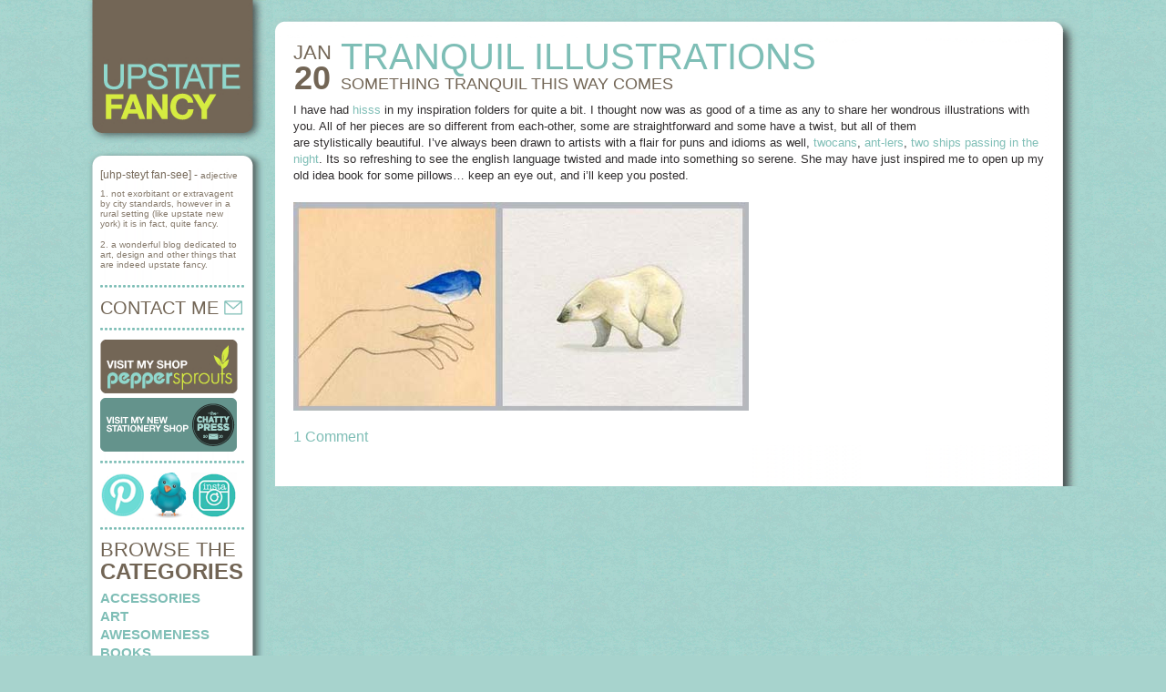

--- FILE ---
content_type: text/html; charset=UTF-8
request_url: http://blog.upstatefancy.com/tag/tranquil-illustrations/
body_size: 8214
content:
<!DOCTYPE html PUBLIC "-//W3C//DTD XHTML 1.0 Transitional//EN" "http://www.w3.org/TR/xhtml1/DTD/xhtml1-transitional.dtd">
<html xmlns="http://www.w3.org/1999/xhtml"  xmlns="http://www.w3.org/1999/xhtml" prefix="" lang="en-US">

<head>
	<meta http-equiv="Content-Type" content="text/html; charset=UTF-8" />

	<title> &raquo; tranquil illustrations Upstate Fancy</title>

	<style type="text/css" media="screen">
		@import url( http://blog.upstatefancy.com/wp-content/themes/blog.upstatefancy.com_wide/style.css );
	</style>
	<link rel="pingback" href="http://blog.upstatefancy.com/xmlrpc.php" />
		<link rel='archives' title='December 2015' href='http://blog.upstatefancy.com/2015/12/' />
	<link rel='archives' title='October 2015' href='http://blog.upstatefancy.com/2015/10/' />
	<link rel='archives' title='September 2015' href='http://blog.upstatefancy.com/2015/09/' />
	<link rel='archives' title='August 2015' href='http://blog.upstatefancy.com/2015/08/' />
	<link rel='archives' title='June 2015' href='http://blog.upstatefancy.com/2015/06/' />
	<link rel='archives' title='June 2014' href='http://blog.upstatefancy.com/2014/06/' />
	<link rel='archives' title='March 2014' href='http://blog.upstatefancy.com/2014/03/' />
	<link rel='archives' title='February 2014' href='http://blog.upstatefancy.com/2014/02/' />
	<link rel='archives' title='January 2014' href='http://blog.upstatefancy.com/2014/01/' />
	<link rel='archives' title='December 2013' href='http://blog.upstatefancy.com/2013/12/' />
	<link rel='archives' title='November 2013' href='http://blog.upstatefancy.com/2013/11/' />
	<link rel='archives' title='October 2013' href='http://blog.upstatefancy.com/2013/10/' />
	<link rel='archives' title='September 2013' href='http://blog.upstatefancy.com/2013/09/' />
	<link rel='archives' title='August 2013' href='http://blog.upstatefancy.com/2013/08/' />
	<link rel='archives' title='July 2013' href='http://blog.upstatefancy.com/2013/07/' />
	<link rel='archives' title='June 2013' href='http://blog.upstatefancy.com/2013/06/' />
	<link rel='archives' title='May 2013' href='http://blog.upstatefancy.com/2013/05/' />
	<link rel='archives' title='April 2013' href='http://blog.upstatefancy.com/2013/04/' />
	<link rel='archives' title='March 2013' href='http://blog.upstatefancy.com/2013/03/' />
	<link rel='archives' title='February 2013' href='http://blog.upstatefancy.com/2013/02/' />
	<link rel='archives' title='January 2013' href='http://blog.upstatefancy.com/2013/01/' />
	<link rel='archives' title='December 2012' href='http://blog.upstatefancy.com/2012/12/' />
	<link rel='archives' title='November 2012' href='http://blog.upstatefancy.com/2012/11/' />
	<link rel='archives' title='October 2012' href='http://blog.upstatefancy.com/2012/10/' />
	<link rel='archives' title='September 2012' href='http://blog.upstatefancy.com/2012/09/' />
	<link rel='archives' title='August 2012' href='http://blog.upstatefancy.com/2012/08/' />
	<link rel='archives' title='July 2012' href='http://blog.upstatefancy.com/2012/07/' />
	<link rel='archives' title='June 2012' href='http://blog.upstatefancy.com/2012/06/' />
	<link rel='archives' title='May 2012' href='http://blog.upstatefancy.com/2012/05/' />
	<link rel='archives' title='April 2012' href='http://blog.upstatefancy.com/2012/04/' />
	<link rel='archives' title='March 2012' href='http://blog.upstatefancy.com/2012/03/' />
	<link rel='archives' title='February 2012' href='http://blog.upstatefancy.com/2012/02/' />
	<link rel='archives' title='January 2012' href='http://blog.upstatefancy.com/2012/01/' />
	<link rel='archives' title='December 2011' href='http://blog.upstatefancy.com/2011/12/' />
	<link rel='archives' title='November 2011' href='http://blog.upstatefancy.com/2011/11/' />
	<link rel='archives' title='October 2011' href='http://blog.upstatefancy.com/2011/10/' />
	<link rel='archives' title='September 2011' href='http://blog.upstatefancy.com/2011/09/' />
	<link rel='archives' title='August 2011' href='http://blog.upstatefancy.com/2011/08/' />
	<link rel='archives' title='July 2011' href='http://blog.upstatefancy.com/2011/07/' />
	<link rel='archives' title='June 2011' href='http://blog.upstatefancy.com/2011/06/' />
	<link rel='archives' title='May 2011' href='http://blog.upstatefancy.com/2011/05/' />
	<link rel='archives' title='April 2011' href='http://blog.upstatefancy.com/2011/04/' />
	<link rel='archives' title='March 2011' href='http://blog.upstatefancy.com/2011/03/' />
	<link rel='archives' title='February 2011' href='http://blog.upstatefancy.com/2011/02/' />
	<link rel='archives' title='January 2011' href='http://blog.upstatefancy.com/2011/01/' />
	<link rel='archives' title='December 2010' href='http://blog.upstatefancy.com/2010/12/' />
	<link rel='archives' title='November 2010' href='http://blog.upstatefancy.com/2010/11/' />
	<link rel='archives' title='October 2010' href='http://blog.upstatefancy.com/2010/10/' />
	<link rel='archives' title='September 2010' href='http://blog.upstatefancy.com/2010/09/' />
	<link rel='archives' title='August 2010' href='http://blog.upstatefancy.com/2010/08/' />
	<link rel='archives' title='July 2010' href='http://blog.upstatefancy.com/2010/07/' />
	<link rel='archives' title='June 2010' href='http://blog.upstatefancy.com/2010/06/' />
	<link rel='archives' title='May 2010' href='http://blog.upstatefancy.com/2010/05/' />
	<link rel='archives' title='April 2010' href='http://blog.upstatefancy.com/2010/04/' />
	<link rel='archives' title='March 2010' href='http://blog.upstatefancy.com/2010/03/' />
	<link rel='archives' title='February 2010' href='http://blog.upstatefancy.com/2010/02/' />
	<link rel='archives' title='January 2010' href='http://blog.upstatefancy.com/2010/01/' />
	<link rel='archives' title='December 2009' href='http://blog.upstatefancy.com/2009/12/' />
	<link rel='archives' title='November 2009' href='http://blog.upstatefancy.com/2009/11/' />
	<link rel='archives' title='October 2009' href='http://blog.upstatefancy.com/2009/10/' />
	<link rel='archives' title='September 2009' href='http://blog.upstatefancy.com/2009/09/' />
	<link rel='archives' title='August 2009' href='http://blog.upstatefancy.com/2009/08/' />
	<link rel='archives' title='July 2009' href='http://blog.upstatefancy.com/2009/07/' />
	<link rel='archives' title='June 2009' href='http://blog.upstatefancy.com/2009/06/' />
	<link rel='archives' title='May 2009' href='http://blog.upstatefancy.com/2009/05/' />
	<link rel='archives' title='April 2009' href='http://blog.upstatefancy.com/2009/04/' />
	<link rel='archives' title='March 2009' href='http://blog.upstatefancy.com/2009/03/' />
	<link rel='archives' title='February 2009' href='http://blog.upstatefancy.com/2009/02/' />
	<link rel='archives' title='January 2009' href='http://blog.upstatefancy.com/2009/01/' />
	<link rel='archives' title='December 2008' href='http://blog.upstatefancy.com/2008/12/' />
	<link rel='archives' title='November 2008' href='http://blog.upstatefancy.com/2008/11/' />
	<link rel='archives' title='October 2008' href='http://blog.upstatefancy.com/2008/10/' />
	<link rel='archives' title='September 2008' href='http://blog.upstatefancy.com/2008/09/' />
	<link rel='archives' title='September 2007' href='http://blog.upstatefancy.com/2007/09/' />
	
<!-- BEGIN Metadata added by the Add-Meta-Tags WordPress plugin -->
<meta name="description" content="Content tagged with tranquil illustrations." />
<meta name="keywords" content="tranquil illustrations" />
<!-- END Metadata added by the Add-Meta-Tags WordPress plugin -->

<meta name='robots' content='max-image-preview:large' />
<link rel="alternate" type="application/rss+xml" title="Upstate Fancy &raquo; tranquil illustrations Tag Feed" href="http://blog.upstatefancy.com/tag/tranquil-illustrations/feed/" />
<script type="text/javascript">
window._wpemojiSettings = {"baseUrl":"https:\/\/s.w.org\/images\/core\/emoji\/14.0.0\/72x72\/","ext":".png","svgUrl":"https:\/\/s.w.org\/images\/core\/emoji\/14.0.0\/svg\/","svgExt":".svg","source":{"concatemoji":"http:\/\/blog.upstatefancy.com\/wp-includes\/js\/wp-emoji-release.min.js?ver=6.3.7"}};
/*! This file is auto-generated */
!function(i,n){var o,s,e;function c(e){try{var t={supportTests:e,timestamp:(new Date).valueOf()};sessionStorage.setItem(o,JSON.stringify(t))}catch(e){}}function p(e,t,n){e.clearRect(0,0,e.canvas.width,e.canvas.height),e.fillText(t,0,0);var t=new Uint32Array(e.getImageData(0,0,e.canvas.width,e.canvas.height).data),r=(e.clearRect(0,0,e.canvas.width,e.canvas.height),e.fillText(n,0,0),new Uint32Array(e.getImageData(0,0,e.canvas.width,e.canvas.height).data));return t.every(function(e,t){return e===r[t]})}function u(e,t,n){switch(t){case"flag":return n(e,"\ud83c\udff3\ufe0f\u200d\u26a7\ufe0f","\ud83c\udff3\ufe0f\u200b\u26a7\ufe0f")?!1:!n(e,"\ud83c\uddfa\ud83c\uddf3","\ud83c\uddfa\u200b\ud83c\uddf3")&&!n(e,"\ud83c\udff4\udb40\udc67\udb40\udc62\udb40\udc65\udb40\udc6e\udb40\udc67\udb40\udc7f","\ud83c\udff4\u200b\udb40\udc67\u200b\udb40\udc62\u200b\udb40\udc65\u200b\udb40\udc6e\u200b\udb40\udc67\u200b\udb40\udc7f");case"emoji":return!n(e,"\ud83e\udef1\ud83c\udffb\u200d\ud83e\udef2\ud83c\udfff","\ud83e\udef1\ud83c\udffb\u200b\ud83e\udef2\ud83c\udfff")}return!1}function f(e,t,n){var r="undefined"!=typeof WorkerGlobalScope&&self instanceof WorkerGlobalScope?new OffscreenCanvas(300,150):i.createElement("canvas"),a=r.getContext("2d",{willReadFrequently:!0}),o=(a.textBaseline="top",a.font="600 32px Arial",{});return e.forEach(function(e){o[e]=t(a,e,n)}),o}function t(e){var t=i.createElement("script");t.src=e,t.defer=!0,i.head.appendChild(t)}"undefined"!=typeof Promise&&(o="wpEmojiSettingsSupports",s=["flag","emoji"],n.supports={everything:!0,everythingExceptFlag:!0},e=new Promise(function(e){i.addEventListener("DOMContentLoaded",e,{once:!0})}),new Promise(function(t){var n=function(){try{var e=JSON.parse(sessionStorage.getItem(o));if("object"==typeof e&&"number"==typeof e.timestamp&&(new Date).valueOf()<e.timestamp+604800&&"object"==typeof e.supportTests)return e.supportTests}catch(e){}return null}();if(!n){if("undefined"!=typeof Worker&&"undefined"!=typeof OffscreenCanvas&&"undefined"!=typeof URL&&URL.createObjectURL&&"undefined"!=typeof Blob)try{var e="postMessage("+f.toString()+"("+[JSON.stringify(s),u.toString(),p.toString()].join(",")+"));",r=new Blob([e],{type:"text/javascript"}),a=new Worker(URL.createObjectURL(r),{name:"wpTestEmojiSupports"});return void(a.onmessage=function(e){c(n=e.data),a.terminate(),t(n)})}catch(e){}c(n=f(s,u,p))}t(n)}).then(function(e){for(var t in e)n.supports[t]=e[t],n.supports.everything=n.supports.everything&&n.supports[t],"flag"!==t&&(n.supports.everythingExceptFlag=n.supports.everythingExceptFlag&&n.supports[t]);n.supports.everythingExceptFlag=n.supports.everythingExceptFlag&&!n.supports.flag,n.DOMReady=!1,n.readyCallback=function(){n.DOMReady=!0}}).then(function(){return e}).then(function(){var e;n.supports.everything||(n.readyCallback(),(e=n.source||{}).concatemoji?t(e.concatemoji):e.wpemoji&&e.twemoji&&(t(e.twemoji),t(e.wpemoji)))}))}((window,document),window._wpemojiSettings);
</script>
<style type="text/css">
img.wp-smiley,
img.emoji {
	display: inline !important;
	border: none !important;
	box-shadow: none !important;
	height: 1em !important;
	width: 1em !important;
	margin: 0 0.07em !important;
	vertical-align: -0.1em !important;
	background: none !important;
	padding: 0 !important;
}
</style>
	<link rel='stylesheet' id='wp-block-library-css' href='http://blog.upstatefancy.com/wp-includes/css/dist/block-library/style.min.css?ver=6.3.7' type='text/css' media='all' />
<style id='classic-theme-styles-inline-css' type='text/css'>
/*! This file is auto-generated */
.wp-block-button__link{color:#fff;background-color:#32373c;border-radius:9999px;box-shadow:none;text-decoration:none;padding:calc(.667em + 2px) calc(1.333em + 2px);font-size:1.125em}.wp-block-file__button{background:#32373c;color:#fff;text-decoration:none}
</style>
<style id='global-styles-inline-css' type='text/css'>
body{--wp--preset--color--black: #000000;--wp--preset--color--cyan-bluish-gray: #abb8c3;--wp--preset--color--white: #ffffff;--wp--preset--color--pale-pink: #f78da7;--wp--preset--color--vivid-red: #cf2e2e;--wp--preset--color--luminous-vivid-orange: #ff6900;--wp--preset--color--luminous-vivid-amber: #fcb900;--wp--preset--color--light-green-cyan: #7bdcb5;--wp--preset--color--vivid-green-cyan: #00d084;--wp--preset--color--pale-cyan-blue: #8ed1fc;--wp--preset--color--vivid-cyan-blue: #0693e3;--wp--preset--color--vivid-purple: #9b51e0;--wp--preset--gradient--vivid-cyan-blue-to-vivid-purple: linear-gradient(135deg,rgba(6,147,227,1) 0%,rgb(155,81,224) 100%);--wp--preset--gradient--light-green-cyan-to-vivid-green-cyan: linear-gradient(135deg,rgb(122,220,180) 0%,rgb(0,208,130) 100%);--wp--preset--gradient--luminous-vivid-amber-to-luminous-vivid-orange: linear-gradient(135deg,rgba(252,185,0,1) 0%,rgba(255,105,0,1) 100%);--wp--preset--gradient--luminous-vivid-orange-to-vivid-red: linear-gradient(135deg,rgba(255,105,0,1) 0%,rgb(207,46,46) 100%);--wp--preset--gradient--very-light-gray-to-cyan-bluish-gray: linear-gradient(135deg,rgb(238,238,238) 0%,rgb(169,184,195) 100%);--wp--preset--gradient--cool-to-warm-spectrum: linear-gradient(135deg,rgb(74,234,220) 0%,rgb(151,120,209) 20%,rgb(207,42,186) 40%,rgb(238,44,130) 60%,rgb(251,105,98) 80%,rgb(254,248,76) 100%);--wp--preset--gradient--blush-light-purple: linear-gradient(135deg,rgb(255,206,236) 0%,rgb(152,150,240) 100%);--wp--preset--gradient--blush-bordeaux: linear-gradient(135deg,rgb(254,205,165) 0%,rgb(254,45,45) 50%,rgb(107,0,62) 100%);--wp--preset--gradient--luminous-dusk: linear-gradient(135deg,rgb(255,203,112) 0%,rgb(199,81,192) 50%,rgb(65,88,208) 100%);--wp--preset--gradient--pale-ocean: linear-gradient(135deg,rgb(255,245,203) 0%,rgb(182,227,212) 50%,rgb(51,167,181) 100%);--wp--preset--gradient--electric-grass: linear-gradient(135deg,rgb(202,248,128) 0%,rgb(113,206,126) 100%);--wp--preset--gradient--midnight: linear-gradient(135deg,rgb(2,3,129) 0%,rgb(40,116,252) 100%);--wp--preset--font-size--small: 13px;--wp--preset--font-size--medium: 20px;--wp--preset--font-size--large: 36px;--wp--preset--font-size--x-large: 42px;--wp--preset--spacing--20: 0.44rem;--wp--preset--spacing--30: 0.67rem;--wp--preset--spacing--40: 1rem;--wp--preset--spacing--50: 1.5rem;--wp--preset--spacing--60: 2.25rem;--wp--preset--spacing--70: 3.38rem;--wp--preset--spacing--80: 5.06rem;--wp--preset--shadow--natural: 6px 6px 9px rgba(0, 0, 0, 0.2);--wp--preset--shadow--deep: 12px 12px 50px rgba(0, 0, 0, 0.4);--wp--preset--shadow--sharp: 6px 6px 0px rgba(0, 0, 0, 0.2);--wp--preset--shadow--outlined: 6px 6px 0px -3px rgba(255, 255, 255, 1), 6px 6px rgba(0, 0, 0, 1);--wp--preset--shadow--crisp: 6px 6px 0px rgba(0, 0, 0, 1);}:where(.is-layout-flex){gap: 0.5em;}:where(.is-layout-grid){gap: 0.5em;}body .is-layout-flow > .alignleft{float: left;margin-inline-start: 0;margin-inline-end: 2em;}body .is-layout-flow > .alignright{float: right;margin-inline-start: 2em;margin-inline-end: 0;}body .is-layout-flow > .aligncenter{margin-left: auto !important;margin-right: auto !important;}body .is-layout-constrained > .alignleft{float: left;margin-inline-start: 0;margin-inline-end: 2em;}body .is-layout-constrained > .alignright{float: right;margin-inline-start: 2em;margin-inline-end: 0;}body .is-layout-constrained > .aligncenter{margin-left: auto !important;margin-right: auto !important;}body .is-layout-constrained > :where(:not(.alignleft):not(.alignright):not(.alignfull)){max-width: var(--wp--style--global--content-size);margin-left: auto !important;margin-right: auto !important;}body .is-layout-constrained > .alignwide{max-width: var(--wp--style--global--wide-size);}body .is-layout-flex{display: flex;}body .is-layout-flex{flex-wrap: wrap;align-items: center;}body .is-layout-flex > *{margin: 0;}body .is-layout-grid{display: grid;}body .is-layout-grid > *{margin: 0;}:where(.wp-block-columns.is-layout-flex){gap: 2em;}:where(.wp-block-columns.is-layout-grid){gap: 2em;}:where(.wp-block-post-template.is-layout-flex){gap: 1.25em;}:where(.wp-block-post-template.is-layout-grid){gap: 1.25em;}.has-black-color{color: var(--wp--preset--color--black) !important;}.has-cyan-bluish-gray-color{color: var(--wp--preset--color--cyan-bluish-gray) !important;}.has-white-color{color: var(--wp--preset--color--white) !important;}.has-pale-pink-color{color: var(--wp--preset--color--pale-pink) !important;}.has-vivid-red-color{color: var(--wp--preset--color--vivid-red) !important;}.has-luminous-vivid-orange-color{color: var(--wp--preset--color--luminous-vivid-orange) !important;}.has-luminous-vivid-amber-color{color: var(--wp--preset--color--luminous-vivid-amber) !important;}.has-light-green-cyan-color{color: var(--wp--preset--color--light-green-cyan) !important;}.has-vivid-green-cyan-color{color: var(--wp--preset--color--vivid-green-cyan) !important;}.has-pale-cyan-blue-color{color: var(--wp--preset--color--pale-cyan-blue) !important;}.has-vivid-cyan-blue-color{color: var(--wp--preset--color--vivid-cyan-blue) !important;}.has-vivid-purple-color{color: var(--wp--preset--color--vivid-purple) !important;}.has-black-background-color{background-color: var(--wp--preset--color--black) !important;}.has-cyan-bluish-gray-background-color{background-color: var(--wp--preset--color--cyan-bluish-gray) !important;}.has-white-background-color{background-color: var(--wp--preset--color--white) !important;}.has-pale-pink-background-color{background-color: var(--wp--preset--color--pale-pink) !important;}.has-vivid-red-background-color{background-color: var(--wp--preset--color--vivid-red) !important;}.has-luminous-vivid-orange-background-color{background-color: var(--wp--preset--color--luminous-vivid-orange) !important;}.has-luminous-vivid-amber-background-color{background-color: var(--wp--preset--color--luminous-vivid-amber) !important;}.has-light-green-cyan-background-color{background-color: var(--wp--preset--color--light-green-cyan) !important;}.has-vivid-green-cyan-background-color{background-color: var(--wp--preset--color--vivid-green-cyan) !important;}.has-pale-cyan-blue-background-color{background-color: var(--wp--preset--color--pale-cyan-blue) !important;}.has-vivid-cyan-blue-background-color{background-color: var(--wp--preset--color--vivid-cyan-blue) !important;}.has-vivid-purple-background-color{background-color: var(--wp--preset--color--vivid-purple) !important;}.has-black-border-color{border-color: var(--wp--preset--color--black) !important;}.has-cyan-bluish-gray-border-color{border-color: var(--wp--preset--color--cyan-bluish-gray) !important;}.has-white-border-color{border-color: var(--wp--preset--color--white) !important;}.has-pale-pink-border-color{border-color: var(--wp--preset--color--pale-pink) !important;}.has-vivid-red-border-color{border-color: var(--wp--preset--color--vivid-red) !important;}.has-luminous-vivid-orange-border-color{border-color: var(--wp--preset--color--luminous-vivid-orange) !important;}.has-luminous-vivid-amber-border-color{border-color: var(--wp--preset--color--luminous-vivid-amber) !important;}.has-light-green-cyan-border-color{border-color: var(--wp--preset--color--light-green-cyan) !important;}.has-vivid-green-cyan-border-color{border-color: var(--wp--preset--color--vivid-green-cyan) !important;}.has-pale-cyan-blue-border-color{border-color: var(--wp--preset--color--pale-cyan-blue) !important;}.has-vivid-cyan-blue-border-color{border-color: var(--wp--preset--color--vivid-cyan-blue) !important;}.has-vivid-purple-border-color{border-color: var(--wp--preset--color--vivid-purple) !important;}.has-vivid-cyan-blue-to-vivid-purple-gradient-background{background: var(--wp--preset--gradient--vivid-cyan-blue-to-vivid-purple) !important;}.has-light-green-cyan-to-vivid-green-cyan-gradient-background{background: var(--wp--preset--gradient--light-green-cyan-to-vivid-green-cyan) !important;}.has-luminous-vivid-amber-to-luminous-vivid-orange-gradient-background{background: var(--wp--preset--gradient--luminous-vivid-amber-to-luminous-vivid-orange) !important;}.has-luminous-vivid-orange-to-vivid-red-gradient-background{background: var(--wp--preset--gradient--luminous-vivid-orange-to-vivid-red) !important;}.has-very-light-gray-to-cyan-bluish-gray-gradient-background{background: var(--wp--preset--gradient--very-light-gray-to-cyan-bluish-gray) !important;}.has-cool-to-warm-spectrum-gradient-background{background: var(--wp--preset--gradient--cool-to-warm-spectrum) !important;}.has-blush-light-purple-gradient-background{background: var(--wp--preset--gradient--blush-light-purple) !important;}.has-blush-bordeaux-gradient-background{background: var(--wp--preset--gradient--blush-bordeaux) !important;}.has-luminous-dusk-gradient-background{background: var(--wp--preset--gradient--luminous-dusk) !important;}.has-pale-ocean-gradient-background{background: var(--wp--preset--gradient--pale-ocean) !important;}.has-electric-grass-gradient-background{background: var(--wp--preset--gradient--electric-grass) !important;}.has-midnight-gradient-background{background: var(--wp--preset--gradient--midnight) !important;}.has-small-font-size{font-size: var(--wp--preset--font-size--small) !important;}.has-medium-font-size{font-size: var(--wp--preset--font-size--medium) !important;}.has-large-font-size{font-size: var(--wp--preset--font-size--large) !important;}.has-x-large-font-size{font-size: var(--wp--preset--font-size--x-large) !important;}
.wp-block-navigation a:where(:not(.wp-element-button)){color: inherit;}
:where(.wp-block-post-template.is-layout-flex){gap: 1.25em;}:where(.wp-block-post-template.is-layout-grid){gap: 1.25em;}
:where(.wp-block-columns.is-layout-flex){gap: 2em;}:where(.wp-block-columns.is-layout-grid){gap: 2em;}
.wp-block-pullquote{font-size: 1.5em;line-height: 1.6;}
</style>
<link rel="https://api.w.org/" href="http://blog.upstatefancy.com/wp-json/" /><link rel="alternate" type="application/json" href="http://blog.upstatefancy.com/wp-json/wp/v2/tags/253" /><link rel="EditURI" type="application/rsd+xml" title="RSD" href="http://blog.upstatefancy.com/xmlrpc.php?rsd" />
<meta name="generator" content="WordPress 6.3.7" />

<!-- Bad Behavior 2.2.24 run time: 6.783 ms -->

	<script type="text/javascript">
		var _gaq = _gaq || [];
		_gaq.push(['_setAccount', 'UA-5947577-1']);
		_gaq.push(['_trackPageview']);

		(function() {
			var ga = document.createElement('script'); ga.type = 'text/javascript'; ga.async = true;
			ga.src = ('https:' == document.location.protocol ? 'https://ssl' : 'http://www') + '.google-analytics.com/ga.js';
			var s = document.getElementsByTagName('script')[0]; s.parentNode.insertBefore(ga, s);
		})();
	</script>
</head>

<body class="archive tag tag-tranquil-illustrations tag-253">
  <div id="wrapper">
    <div id="left-column">
      <div id="logo"><a href="http://blog.upstatefancy.com/"><img src="http://blog.upstatefancy.com/wp-content/themes/blog.upstatefancy.com_wide/images/logo.png" alt=""/></a></div>
      <img src="http://blog.upstatefancy.com/wp-content/themes/blog.upstatefancy.com_wide/images/left-column-top.png" alt=""/>
      <div id="left-content">
	<div id="definition">
	  <span>[uhp-steyt fan-see] - </span>adjective<br/>
	  <p>1. not exorbitant or extravagent by city standards, however in a rural setting (like upstate new york) it is in fact, quite fancy.</p>
	  <p>2. a wonderful blog dedicated to art, design and other things that are indeed upstate fancy.</p>
	</div>
	<div id="contactme" class="bluedot"><h2><a href="mailto:jen@upstatefancy.com">CONTACT ME&nbsp;<img src="http://blog.upstatefancy.com/wp-content/themes/blog.upstatefancy.com_wide/images/mail.gif" alt=""/></a></h2></div>
	<div id="shop" class="bluedot"><a href="http://shop.peppersproutdesigns.com" target="_blank"><img src="http://blog.upstatefancy.com/wp-content/themes/blog.upstatefancy.com_wide/images/shop.png" alt=""/></a><a href="http://chattypress.com" target="_blank"><img src="http://blog.upstatefancy.com/wp-content/themes/blog.upstatefancy.com_wide/images/chattypress_banner.png" alt="" style="margin-top: 5px;"/></a></div>
	<div id="social" class="bluedot"><a href="http://www.pinterest.com/peppersprouts/"><img src="http://blog.upstatefancy.com/wp-content/themes/blog.upstatefancy.com_wide/images/pinterest.png" alt=""/></a><a href="http://twitter.com/peppersprouts"><img src="http://blog.upstatefancy.com/wp-content/themes/blog.upstatefancy.com_wide/images/twitter.png" alt=""/></a><a href="http://instagram.com/peppersprouts"><img src="http://blog.upstatefancy.com/wp-content/themes/blog.upstatefancy.com_wide/images/instagram.png" alt=""/></a></div>
	<div id="categories" class="bluedot">
	  <h2>BROWSE THE<br/><span>CATEGORIES</span></h2>
	  <ul>
	    <li class="categories"><span></span><ul>	<li class="cat-item cat-item-3"><a href="http://blog.upstatefancy.com/category/accessories/">Accessories</a>
</li>
	<li class="cat-item cat-item-76"><a href="http://blog.upstatefancy.com/category/art/">art</a>
</li>
	<li class="cat-item cat-item-1345"><a href="http://blog.upstatefancy.com/category/awesomeness/">awesomeness</a>
</li>
	<li class="cat-item cat-item-25"><a href="http://blog.upstatefancy.com/category/books/">books</a>
</li>
	<li class="cat-item cat-item-109"><a href="http://blog.upstatefancy.com/category/crafts/">crafts</a>
</li>
	<li class="cat-item cat-item-14"><a href="http://blog.upstatefancy.com/category/design/">design</a>
</li>
	<li class="cat-item cat-item-1219"><a href="http://blog.upstatefancy.com/category/downloads/">downloads</a>
</li>
	<li class="cat-item cat-item-762"><a href="http://blog.upstatefancy.com/category/eco-friendly/">eco-friendly</a>
</li>
	<li class="cat-item cat-item-329"><a href="http://blog.upstatefancy.com/category/fashion/">fashion</a>
</li>
	<li class="cat-item cat-item-868"><a href="http://blog.upstatefancy.com/category/flickr-finds/">flickr finds</a>
</li>
	<li class="cat-item cat-item-907"><a href="http://blog.upstatefancy.com/category/food/">food</a>
</li>
	<li class="cat-item cat-item-1344"><a href="http://blog.upstatefancy.com/category/gift-guide/">Gift Guide</a>
</li>
	<li class="cat-item cat-item-1149"><a href="http://blog.upstatefancy.com/category/holiday-gift-guide/">Holiday Gift Guide</a>
</li>
	<li class="cat-item cat-item-27"><a href="http://blog.upstatefancy.com/category/holidays/">holidays</a>
</li>
	<li class="cat-item cat-item-21"><a href="http://blog.upstatefancy.com/category/housewares/">housewares</a>
</li>
	<li class="cat-item cat-item-835"><a href="http://blog.upstatefancy.com/category/how-to/">how-to</a>
</li>
	<li class="cat-item cat-item-110"><a href="http://blog.upstatefancy.com/category/illustration/">illustration</a>
</li>
	<li class="cat-item cat-item-224"><a href="http://blog.upstatefancy.com/category/inspiration/">inspiration</a>
</li>
	<li class="cat-item cat-item-47"><a href="http://blog.upstatefancy.com/category/kids/">kids</a>
</li>
	<li class="cat-item cat-item-1141"><a href="http://blog.upstatefancy.com/category/life-stories/">life stories</a>
</li>
	<li class="cat-item cat-item-1145"><a href="http://blog.upstatefancy.com/category/movie-inspiration/">Movie Inspiration</a>
</li>
	<li class="cat-item cat-item-118"><a href="http://blog.upstatefancy.com/category/paper-goods/">paper goods</a>
</li>
	<li class="cat-item cat-item-197"><a href="http://blog.upstatefancy.com/category/softies/">softies</a>
</li>
	<li class="cat-item cat-item-875"><a href="http://blog.upstatefancy.com/category/things-to-do/">things to do</a>
</li>
	<li class="cat-item cat-item-29"><a href="http://blog.upstatefancy.com/category/treats/">treats</a>
</li>
	<li class="cat-item cat-item-1"><a href="http://blog.upstatefancy.com/category/uncategorized/">Uncategorized</a>
</li>
	<li class="cat-item cat-item-981"><a href="http://blog.upstatefancy.com/category/wedding/">wedding</a>
</li>
	<li class="cat-item cat-item-1135"><a href="http://blog.upstatefancy.com/category/whatcha-readin/">whatcha readin</a>
</li>
</ul></li>	  </ul>
	</div>
	<div id="readin" class="bluedot">
	  <h2>WHATCHA&nbsp;&nbsp;<img src="http://blog.upstatefancy.com/wp-content/themes/blog.upstatefancy.com_wide/images/book.gif" alt=""/><span>READIN' NOW</span></h2>
	  	</div>
	<div id="search-title" class="bluedot"><h2><span>SEARCH</span>&nbsp;<img src="http://blog.upstatefancy.com/wp-content/themes/blog.upstatefancy.com_wide/images/search.gif" alt=""/><br/>ARCHIVES</h2></div>
	<div id="search">
	  <form method="get" id="searchform" action="http://blog.upstatefancy.com/">
	    <div>
	      <input type="text" value="" name="s" id="s" size="13"/>
	      <input type="image" id="searchsubmit" src="http://blog.upstatefancy.com/wp-content/themes/blog.upstatefancy.com_wide/images/go.gif" />
	    </div>
	  </form>
	</div>
	<div id="favorites-title" class="bluedot"><h2><span>MY FAVORITE</span><br/>SITES&nbsp;<img src="http://blog.upstatefancy.com/wp-content/themes/blog.upstatefancy.com_wide/images/arrow.gif" alt=""/></h2></div>
	<div id="favorites">
	  <ul>
	    <li id="linkcat-" class="linkcat"><span></span>
	<ul class='xoxo blogroll'>
<li><a href="http://www.longwinterfarm.com" rel="noopener" target="_blank">Long Winter Farm</a></li>
<li><a href="http://www.myowlbarn.com" rel="noopener" target="_blank">My Owl Barn</a></li>
<li><a href="http://www.oanabefort.com/" rel="noopener" target="_blank">Oana Befort</a></li>
<li><a href="http://papercrave.com/" rel="noopener" target="_blank">Paper Crave</a></li>
<li><a href="http://www.peppersprouts.com" rel="me">Peppersprouts</a></li>
<li><a href="http://www.pinterest.com/peppersprouts/" rel="noopener" target="_blank">Pinterest</a></li>
<li><a href="http://chattypress.com" rel="me noopener" title="modern address stamps and stationery" target="_blank">The Chatty Press</a></li>

	</ul>
</li>
	    	  </ul>
	</div>
      </div><img src="http://blog.upstatefancy.com/wp-content/themes/blog.upstatefancy.com_wide/images/left-column-bottom.png" alt=""/>
    </div>

    <div id="content-wrapper"><img src="http://blog.upstatefancy.com/wp-content/themes/blog.upstatefancy.com_wide/images/content-top.png" alt=""/>
      <div id="content">

<!-- end header -->


<div id="posts">

	
	<div class="post-477 post type-post status-publish format-standard hentry category-art tag-calm-illustrations tag-hiss tag-modern-etsy tag-pun-art tag-simple-etsy tag-tranquil-illustrations" id="post-477">
					<h3 class="title">
				<span class="date">
					Jan<br/>
					<span>20</span>
				</span>
				tranquil illustrations				<br/>
				<span><a href="http://blog.upstatefancy.com/something-tranquil-this-way-comes/" rel="bookmark">SOMETHING TRANQUIL this way comes</a></span>
			</h3>
		
		<div class="storycontent">
			<p>I have had <a href="http://www.etsy.com/shop.php?user_id=5510217" target="_blank">hisss</a> in my inspiration folders for quite a bit. I thought now was as good of a time as any to share her wondrous illustrations with you. All of her pieces are so different from each-other, some are straightforward and some have a twist, but all of them are stylistically beautiful. I&#8217;ve always been drawn to artists with a flair for puns and idioms as well, <a href="http://www.etsy.com/view_listing.php?listing_id=15460475" target="_blank">twocans</a>, <a href="http://www.etsy.com/view_listing.php?listing_id=18440391" target="_blank">ant-lers</a>, <a href="http://www.etsy.com/view_listing.php?listing_id=16905942" target="_blank">two ships passing in the night</a>. Its so refreshing to see the english language twisted and made into something so serene. She may have just inspired me to open up my old idea book for some pillows&#8230; keep an eye out, and i&#8217;ll keep you posted. </p>
<p><a href="http://www.etsy.com/shop.php?user_id=5510217" target="_blank"><img decoding="async" fetchpriority="high" class="alignnone size-full wp-image-479" title="bird_bear1" src="http://blog.upstatefancy.com/wp-content/uploads/2009/01/bird_bear1.jpg" alt="bird_bear1" width="500" height="229" srcset="http://blog.upstatefancy.com/wp-content/uploads/2009/01/bird_bear1.jpg 500w, http://blog.upstatefancy.com/wp-content/uploads/2009/01/bird_bear1-300x137.jpg 300w" sizes="(max-width: 500px) 100vw, 500px" /></a></p>
		</div>

					<div class="feedback">
													<a href="http://blog.upstatefancy.com/something-tranquil-this-way-comes/#comments">1 Comment</a>							</div>
			</div>

				
	
	
</div>

<!-- begin footer -->
      </div>
    </div>
    


    <div style="clear: both;"></div>
  </div>

  
  <script src="https://ajax.googleapis.com/ajax/libs/jquery/1.11.3/jquery.min.js"></script>
  <script type="application/javascript">
    var shops = new Array('//www.etsy.com/shop/peppersprouts', '//www.etsy.com/shop/chattypress');
    var listings = [];
    $(function() {
      $('a').click(function(event) {
        var url = this.href.replace('https:', '').replace('http:', '');
        for (j in shops) {
          if (url.substr(0, shops[j].length) == shops[j]) {
            event.stopImmediatePropagation();
          }
        }
        for (j in listings) {
          if (listings[j] == url) {
            event.stopImmediatePropagation();
          }
        }
      });
      $.getScript('https://www.dwin2.com/pub.241951.js');
    });
  </script>

</body>
</html>
